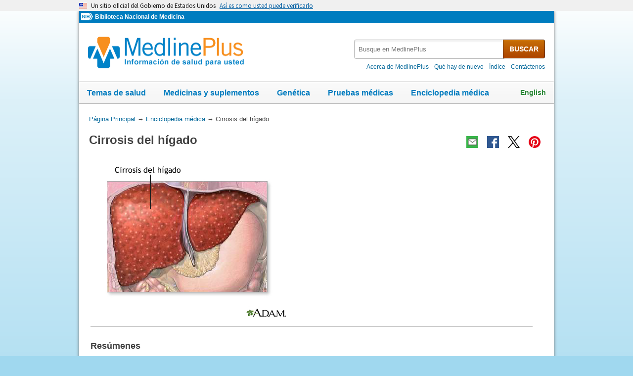

--- FILE ---
content_type: text/html
request_url: https://medlineplus.gov/spanish/ency/esp_imagepages/8849.htm
body_size: 6241
content:
<!DOCTYPE html>
<html lang="es" id="imagepage" class="nojs esm" data-root="//medlineplus.gov" itemid="https://medlineplus.gov/spanish/ency/esp_imagepages/8849.htm" itemtype="http://schema.org/MedicalWebPage" itemscope="">
<head>
  <meta http-equiv="X-UA-Compatible" content="IE=edge,chrome=1"/>
  <meta http-equiv="window-target" content="_top"/>
  <meta http-equiv="Content-Type" content="text/html; charset=UTF-8"/>
  <meta charset="utf-8"/>
  <meta property="fb:app_id" content="824697010995507"/>
  <meta name="expires" content="Thu, 26 02 2026"/>
  <meta name="ac-dictionary" content="medlineplus-spanish-ac-dictionary"/>
  <link rel="shortcut icon" href="https://medlineplus.gov/images/favicon_sp.ico" type="image/x-icon"/>
  <link rel="apple-touch-icon" href="https://medlineplus.gov/images/touch-icon.png"/>
  <meta name="viewport" content="width=device-width, initial-scale=1"/>
  <link rel="stylesheet" href="https://medlineplus.gov/css/common_new.css?1701117362019"/>
  <!--[if IE 8]> <link rel="stylesheet" href="https://medlineplus.gov/css/ie8/common.css"> <![endif]-->
  <link rel="stylesheet" href="https://medlineplus.gov/uswds/css/uswds_styles.css"/>
  <link rel="stylesheet" href="https://medlineplus.gov/css/ency/ency2.css?07162024"/>
  <script type="text/javascript">document.querySelector("html").className = document.querySelector("html").className.replace(/nojs[\s]*/g, '');</script>
  <script src="https://medlineplus.gov/uswds/js/uswds-init.min.js" type="text/javascript">
</script>
  <script>(function(w,d,s,l,i){w[l]=w[l]||[];w[l].push({'gtm.start':new Date().getTime(),event:'gtm.js'});var f=d.getElementsByTagName(s)[0],j=d.createElement(s),dl=l!='dataLayer'?'&amp;l='+l:'';j.async=true;j.src='//www.googletagmanager.com/gtm.js?id='+i+dl;f.parentNode.insertBefore(j,f);})(window,document,'script','dataLayer','GTM-MMVM77');</script>
  <link rel="canonical" href="https://medlineplus.gov/spanish/ency/esp_imagepages/8849.htm" itemprop="url"/>
<link rel="alternative" hreflang="en" href="https://medlineplus.gov/ency/imagepages/8849.htm"/>
<link rel="alternative" hreflang="es" href="https://medlineplus.gov/spanish/ency/esp_imagepages/8849.htm"/><meta property="og:title" content="Cirrosis del hígado: MedlinePlus enciclopedia médica illustración"/><meta property="og:url" content="https://medlineplus.gov/spanish/ency/esp_imagepages/8849.htm"/><meta property="twitter:title" content="Cirrosis del hígado: MedlinePlus enciclopedia médica illustración"/><meta name="twitter:card" content="summary_large_image"/><meta name="description" content="La cirrosis hepática es una enfermedad crónica del hígado que causa daño al tejido hepático, cicatrices en el hígado (fibrosis, regeneración nodular), disminución progresiva de la función hepática, líquido"/><meta itemprop="description" name="description" content="La cirrosis hepática es una enfermedad crónica del hígado que causa daño al tejido hepático, cicatrices en el hígado (fibrosis, regeneración nodular), disminución progresiva de la función hepática, líquido"/><meta property="og:description" content="La cirrosis hepática es una enfermedad crónica del hígado que causa daño al tejido hepático, cicatrices en el hígado (fibrosis, regeneración nodular), disminución progresiva de la función hepática, líquido"/><meta property="twitter:description" content="La cirrosis hepática es una enfermedad crónica del hígado que causa daño al tejido hepático, cicatrices en el hígado (fibrosis, regeneración nodular), disminución progresiva de la función hepática, líquido"/><meta property="og:image" content="https://medlineplus.gov/images/share_ency_1_sp.jpg"/><meta property="og:image" content="https://medlineplus.gov/images/share_ency_2_sp.jpg"/><meta property="og:image" content="https://medlineplus.gov/images/share_ency_3_sp.jpg"/><meta property="twitter:image" content="https://medlineplus.gov/images/share_ency_1_sp.jpg"/>
<title>Cirrosis del hígado: MedlinePlus enciclopedia médica illustración</title>
</head>
<body><link href="http://schema.org/Patient" itemprop="audience"/>
<!-- Google Tag Manager -->
<noscript><iframe title="googletagmanager" src="//www.googletagmanager.com/ns.html?id=GTM-MMVM77" height="0" width="0" style="display:none;visibility:hidden">
</iframe>
</noscript>
<!-- End Google Tag Manager -->

<a name="top" id="top">
</a>
<a class="hide-offscreen" href="#start">Omita y vaya al Contenido</a>

<section class="usa-banner" aria-label="Un sitio oficial del Gobierno de Estados Unidos">
  <div class="usa-accordion">
    <header class="usa-banner__header">
      <div class="usa-banner__inner">
        <div class="grid-col-auto">
          <img aria-hidden="true" class="usa-banner__header-flag" src="https://medlineplus.gov/uswds/img/us_flag_small.png" alt=""/>
        </div>
        <div class="grid-col-fill tablet:grid-col-auto" aria-hidden="true">
          <p class="usa-banner__header-text">
            Un sitio oficial del Gobierno de Estados Unidos
          </p>
          <p class="usa-banner__header-action">
            Así es como usted puede verificarlo
          </p>
        </div>
        <button type="button" class="usa-accordion__button usa-banner__button" aria-expanded="false" aria-controls="gov-banner-spanish-lang-es">
          <span class="usa-banner__button-text">Así es como usted puede verificarlo</span>
        </button>
      </div>
    </header>
    <div class="usa-banner__content usa-accordion__content" id="gov-banner-spanish-lang-es">
      <div class="grid-row grid-gap-lg">
        <div class="usa-banner__guidance tablet:grid-col-6">
          <img class="usa-banner__icon usa-media-block__img" src="https://medlineplus.gov/uswds/img/icon-dot-gov.svg" role="img" alt="" aria-hidden="true"/>
          <div class="usa-media-block__body">
            <p>
              <strong>Los sitios web oficiales usan .gov</strong><br/>Un sitio
              web <strong>.gov</strong> pertenece a una organización oficial del
              Gobierno de Estados Unidos.
            </p>
          </div>
        </div>
        <div class="usa-banner__guidance tablet:grid-col-6">
          <img class="usa-banner__icon usa-media-block__img" src="https://medlineplus.gov/uswds/img/icon-https.svg" role="img" alt="" aria-hidden="true"/>
          <div class="usa-media-block__body">
            <p>
              <strong>Los sitios web seguros .gov usan HTTPS</strong><br/>Un
              <strong>candado</strong> (
              <span class="icon-lock"><svg xmlns="http://www.w3.org/2000/svg" width="52" height="64" viewBox="0 0 52 64" class="usa-banner__lock-image" role="img" aria-labelledby="banner-lock-description-spanish" focusable="false">
                  <title id="banner-lock-title-spanish">Lock</title>
                  <desc id="banner-lock-description-spanish">Locked padlock icon</desc>
                  <path fill="#000000" fill-rule="evenodd" d="M26 0c10.493 0 19 8.507 19 19v9h3a4 4 0 0 1 4 4v28a4 4 0 0 1-4 4H4a4 4 0 0 1-4-4V32a4 4 0 0 1 4-4h3v-9C7 8.507 15.507 0 26 0zm0 8c-5.979 0-10.843 4.77-10.996 10.712L15 19v9h22v-9c0-6.075-4.925-11-11-11z">
</path>
                </svg> </span>) o <strong>https://</strong> significa que usted se conectó de
              forma segura a un sitio web .gov. Comparta información sensible
              sólo en sitios web oficiales y seguros.
            </p>
          </div>
        </div>
      </div>
    </div>
  </div>
</section>

    <div id="mplus-wrap">
      <header>
        <div id="mplus-header">
        <!-- Orgs
        ================================================== -->
        <div id="mplus-orgs">
          <a title="Institutos Nacionales de la Salud" target="_blank" class="nih-org" href="//www.nih.gov/">
            <img alt="Institutos Nacionales de la Salud" src="https://medlineplus.gov/images/nihlogo.png" class="nihlogo"/>
          </a><a target="_blank" href="https://www.nlm.nih.gov/"> Biblioteca Nacional de Medicina </a>
        </div>
        <!-- Logo
        ================================================== -->
        <div id="mplus-logo">
          <a href="https://medlineplus.gov/spanish/">
              <img src="https://medlineplus.gov/images/m_logo_sp.png" title="MedlinePlus Información de salud para usted" alt="MedlinePlus Información de salud para usted"/>
          </a>
        </div>
        <!-- Nav Menu
        ================================================== -->
        <div id="mplus-nav">
          <!--<div class="sm-live-area hide-offscreen" aria-live="polite">The navigation menu has been collapsed.</div>-->
          <!-- Menu Button-->
          <button type="submit" aria-controls="mplus-menu-list" role="button" title="Menú" class="navmenu-btn" id="sm-menu-btn" aria-pressed="false" tabindex="0">Menú<span class="icon icon-nav-menu">
</span></button><ul class="nav-list" id="mplus-menu-list">
            <li><a href="https://medlineplus.gov/spanish/healthtopics.html">Temas de salud</a></li>
            <li><a href="https://medlineplus.gov/spanish/druginformation.html">Medicinas y suplementos</a></li>
            <li><a href="https://medlineplus.gov/spanish/genetica/">Genética</a></li>
			<li><a href="https://medlineplus.gov/spanish/pruebas-de-laboratorio/">Pruebas médicas</a></li>
            <li><a href="https://medlineplus.gov/spanish/encyclopedia.html">Enciclopedia médica</a></li>
            <li><a href="https://medlineplus.gov/spanish/acercade/">Acerca de MedlinePlus</a></li>
          </ul><button type="submit" aria-controls="mplus-search" role="button" title="Search" class="navmenu-btn" id="sm-search-btn" aria-pressed="false" tabindex="0"><!--<span class="hide-offscreen">Show </span>-->Búsqueda<span class="icon icon-nav-search">
</span></button>
          <div class="top-1">
            <!-- Search
            ================================================== -->
            <form target="_self" title="Busque en MedlinePlus" action="//vsearch.nlm.nih.gov/vivisimo/cgi-bin/query-meta" method="get" id="mplus-search">
              <input type="hidden" value="medlineplus-spanish" name="v:project"/>
              <input type="hidden" value="medlineplus-spanish-bundle" name="v:sources"/>
              <div class="form-box text-combo">
                <div class="form-area"><label for="searchtext_primary" class="hide-offscreen">Busque en MedlinePlus</label>
                  <span role="status" aria-live="polite" class="ui-helper-hidden-accessible">
</span><input type="text" aria-haspopup="true" aria-autocomplete="list" role="textbox" autocomplete="off" name="query" size="40" maxlength="400" title="Busque en MedlinePlus" alt="Busque en MedlinePlus" placeholder="Busque en MedlinePlus" class="form-text ui-autocomplete-input" id="searchtext_primary"/>
                </div>
                <div class="button-area">
                  <button type="submit" alt="Busque en MedlinePlus" title="Busque en MedlinePlus" class="form-btn">BUSCAR</button>
                </div>
              </div>
            </form>
            <!-- Secondary Nav
            ================================================== -->
            <div class="secondarynav">
              <ul class="nav-list">
                <li><a href="https://medlineplus.gov/spanish/acercade/"><span>Acerca de MedlinePlus</span></a></li>
                <li><a href="https://medlineplus.gov/spanish/que-hay-de-nuevo/"><span>Qué hay de nuevo</span></a></li>
                <li><a href="https://medlineplus.gov/spanish/sitemap.html"><span>Índice</span></a></li>
                <li><a target="_blank" href="https://support.nlm.nih.gov/support/create-case-es/?category=medlineplus_spanish&amp;lang=es&amp;from=//medlineplus.gov/spanish/ency/esp_imagepages/8849.htm"><span>Contáctenos</span></a></li>
              </ul>
            </div>
          </div>
          <!-- Nav Bar
          ================================================== -->
          <div id="mplus-nav-bar">
            <ul class="nav-list">
              <li><a href="https://medlineplus.gov/spanish/healthtopics.html">Temas de salud</a></li>
              <li><a href="https://medlineplus.gov/spanish/druginformation.html">Medicinas y suplementos</a></li>
              <li><a href="https://medlineplus.gov/spanish/genetica/">Genética</a></li>
              <li><a href="https://medlineplus.gov/spanish/pruebas-de-laboratorio/">Pruebas médicas</a></li>
              <li><a href="https://medlineplus.gov/spanish/encyclopedia.html">Enciclopedia médica</a></li>
            </ul>
          </div>
        <a title="English" id="mplus-lang-toggle" href="../../../ency/imagepages/8849.htm">English</a>
        </div>
      </div>


</header>    

    <!-- Content
    ================================================== -->
    <div id="mplus-content">

    <!-- Breadrcumbs -->
    <div id="breadcrumbs"><div itemtype="http://schema.org/BreadcrumbList" itemscope="" itemprop="breadcrumb"><span class="hide-offscreen">Usted está aquí:</span>
        <div itemscope itemprop="itemListElement" itemtype="http://schema.org/ListItem">
        <a href="https://medlineplus.gov/spanish" itemprop="item"><span itemprop="name">Página Principal</span></a>
          &rarr;
            <meta itemprop="position" content="1"/>
        </div>
        
        <div itemscope itemprop="itemListElement" itemtype="http://schema.org/ListItem">
        <a href="https://medlineplus.gov/spanish/encyclopedia.html" itemprop="item"><span itemprop="name">Enciclopedia médica</span></a>
            &rarr;
            <meta itemprop="position" content="2"/>
        </div>
        </div><div><span>Cirrosis del hígado</span></div></div>
    <span class="page-url print-only">Dirección de esta página: //medlineplus.gov/spanish/ency/esp_imagepages/8849.htm
  </span>
    <!-- Article -->
    <article><div id="d-article"><div class="page-info"><div class="page-title"><a name="start" id="start">
    </a><h1 class="with-also" itemprop="name">Cirrosis del hígado</h1>
        </div><div class="page-actions">
        </div>
        <noscript>
        <span class="js-disabled-message">Para usar las funciones de compartir de esta páginas, por favor, habilite JavaScript.</span>
      </noscript></div><div class="main"><div class="ibox-outer"><div class="ibox"><div class="ibox-inner"><div class="jwbox">
</div><img title="Cirrosis del hígado" alt="Cirrosis del hígado" src="//medlineplus.gov/spanish/ency/images/ency/fullsize/8849.jpg" class="img-e" itemprop="image"/><div class="ibox-note"><h2>Resúmenes</h2><p>La cirrosis hepática es una enfermedad crónica del hígado que causa daño al tejido hepático, cicatrices en el hígado (fibrosis, regeneración nodular), disminución progresiva de la función hepática, líquido excesivo en el abdomen (ascitis) trastornos de coagulación (coagulopatía), aumento de la presión en los vasos sanguíneos (hipertensión portal) y trastornos de la función cerebral (encefalopatía hepática). La causa principal de la cirrosis es el consumo excesivo de alcohol.</p></div></div></div></div>
<section><div class="section"><div class="section-header"><div class="section-title"><h2>Ultima revisión 4/21/2025</h2></div><div class="section-button"><button type="submit" aria-controls="section-version" role="button" title="Expand/Collapse section"><span class="icon icon-section-action">
          </span></button></div><div class="sm-live-area hide-offscreen" aria-live="polite">
      </div></div>
    <div id="section-version" class="section-body"><p>Versión en inglés revisada por: Todd Eisner, MD, Private practice specializing in Gastroenterology in Boca Raton and Delray Beach, Florida at Gastroenterology Consultants of Boca Raton. Affiliate Assistant Professor, Florida Atlantic University School of Medicine. Review provided by VeriMed Healthcare Network. Also reviewed by David C. Dugdale, MD, Medical Director, Brenda Conaway, Editorial Director, and the A.D.A.M. Editorial team.  </p><p>Traducción y localización realizada por: DrTango, Inc.</p>
    </div></div></section><section><div class="section ency-citation"><div class="section-header"><div class="section-title ency-citation"><div id="citation-how-to"><button><span>Conozca cómo citar esta página</span></button></div></div><div class="sm-live-area hide-offscreen" aria-live="polite">
          </div></div></div></section></div></div></article>
    </div>
    <!-- Footer
    ================================================== -->
    <footer>
      
<div class="provider-box group">
  <div class="urac-logo">
    <a href="https://accreditnet.urac.org/directory/#/certification/HCP010004/info"><img src="https://ssl.adam.com/urac/Certified001.png"/></a>
    <p class="urac-logo-info">Health Content Provider<br>06/01/2028</p>
  </div>
  <p class="adam-info">
  <a href='javascript:urac_open();'>A.D.A.M., Inc. está acreditada por la URAC</a>, también conocido como American Accreditation HealthCare Commission (www.urac.org). <a href='javascript:hwsopen();'>La acreditación</a> de la URAC es un comité auditor independiente para verificar que A.D.A.M. cumple los rigurosos estándares de calidad e integridad. A.D.A.M. es una de las primeras empresas en alcanzar esta tan importante distinción en servicios de salud en la red. Conozca más sobre <a href='javascript:edpolopen();'>la politica editorial, el proceso editorial</a>, y <a href='javascript:ppopen();'> la poliza de privacidad</a> de A.D.A.M.
  </p>
</div>
<p class="adam-info">
La información aquí proporcionada no debe utilizarse durante ninguna emergencia médica ni para el diagnóstico o tratamiento de ninguna afección médica. Se debe consultar a un profesional médico autorizado para el diagnóstico y tratamiento de cualquiera y todas las afecciones médicas. Los enlaces a otros sitios se proporcionan únicamente con fines informativos; no constituyen una recomendación de dichos sitios. No se ofrece garantía alguna, expresa ni implícita, en cuanto a la precisión, fiabilidad, puntualidad o exactitud de las traducciones realizadas por un servicio externo de la información aquí proporcionada a cualquier otro idioma.<br>
© 1997- 2026 A.D.A.M., una unidad de negocio de Ebix, Inc. Queda estrictamente prohibida la duplicación o distribución de la información aquí contenida.<br>
Todo el contenido de este sitio, incluyendo texto, imágenes, gráficos, audio, video, datos, metadatos y compilaciones, está protegido por derechos de autor y otras leyes de propiedad intelectual. Usted puede ver el contenido para uso personal y no comercial. Cualquier otro uso requiere el consentimiento previo por escrito de Ebix. Usted no puede copiar, reproducir, distribuir, transmitir, mostrar, publicar, realizar ingeniería inversa, adaptar, modificar, almacenar más allá del almacenamiento en caché habitual del navegador, indexar, hacer minería de datos, extraer o crear obras derivadas de este contenido. Usted no puede utilizar herramientas automatizadas para acceder o extraer contenido, incluyendo la creación de incrustaciones, vectores, conjuntos de datos o índices para sistemas de recuperación. Se prohíbe el uso de cualquier contenido para entrenar, ajustar, calibrar, probar, evaluar o mejorar sistemas de inteligencia artificial (IA) de cualquier tipo sin el consentimiento expreso por escrito. Esto incluye modelos de lenguaje grandes, modelos de aprendizaje automático, redes neuronales, sistemas generativos, sistemas de recuperación aumentada y cualquier software que ingiera contenido para producir resultados. Cualquier uso no autorizado del contenido, incluyendo el uso relacionado con la IA, constituye una violación de nuestros derechos y puede dar lugar a acciones legales, daños y sanciones legales en la medida en que lo permita la ley. Ebix se reserva el derecho de hacer valer sus derechos mediante medidas legales, tecnológicas y contractuales.
</p>
<div class="adam-logo">
<a href="https://www.adam.com/about" target="_blank"><img width="49" height="10" alt="Acerca de A.D.A.M." src="https://medlineplus.gov/spanish/ency/images/ency/ftrAdamlogo.gif"/></a>
</div>
      <div id="mplus-footer">
        <div class="footer1">
          <ul class="secondarynav">
            <li><a href="https://medlineplus.gov/spanish/acercade/">Acerca de MedlinePlus</a></li>
            <li><a href="https://medlineplus.gov/spanish/que-hay-de-nuevo/">Qué hay de nuevo</a></li>
            <li><a href="https://medlineplus.gov/spanish/sitemap.html">Índice</a></li>            
            <li><a href="https://support.nlm.nih.gov/support/create-case-es/?category=medlineplus_spanish&amp;lang=es&amp;from=">Contáctenos</a></li>
          </ul>
          <ul class="follow-footer">
			<li><a href="https://medlineplus.gov/spanish/rss.html" class="follow-item">RSS<img src="https://medlineplus.gov/images/feed.png" class="social-media-toolkit-icon" alt="RSS" title="RSS"></a></li>
          </ul>
        </div>
        <div class="footer2">
          <ul>
            <li><a href="https://medlineplus.gov/spanish/disclaimers.html">Exenciones</a></li>
            <li><a href="https://medlineplus.gov/spanish/acercade/uso/usodecontenido/" >Derechos de autor</a></li>
            <li><a href="https://www.nlm.nih.gov/politica_de_privacidad.html" target="_blank">Política de privacidad</a></li>
            <li><a href="https://medlineplus.gov/spanish/accessibility.html">Accesibilidad</a></li>
            <li><a href="https://medlineplus.gov/spanish/acercade/uso/criterios/">Pautas para enlaces</a></li>
            <li><a href="https://medlineplus.gov/spanish/plugins.html">Visores y reproductores</a></li>
            <li><a href="https://www.hhs.gov/es/vulnerability-disclosure-policy/index.html" target="_blank">HHS Divulgación de Vulnerabilidad</a></li>
          </ul>
          <div class="address">
            <a href="https://www.nlm.nih.gov" target="_blank">National Library of Medicine</a>
            <span>8600 Rockville Pike, Bethesda, MD 20894</span>
            <a href="//www.hhs.gov" target="_blank">U.S. Department of Health and Human Services</a>
            <a href="//www.nih.gov" target="_blank">National Institutes of Health</a>
          </div>
          <div class="return-top"><a href="#top" title="Volver al comienzo"><img class="return-top-icon" alt="Volver al comienzo" src="https://medlineplus.gov/images/return-top.png"></a></div>
        </div>
      </div>
      
    </footer>
  </div><!-- End Wrap -->
  <!-- Scripts
  ================================================== -->
  <script src="https://medlineplus.gov/jslib/jquery-3.6.0.min.js" type="text/javascript">
</script>
  <script src="https://medlineplus.gov/jslib/mplus-frontend-controls.js" type="text/javascript">
</script>
  <!--[if lte IE 9]>
  <script src="https://medlineplus.gov/jslib/jquery.placeholder.js" type="text/javascript"></script>
  <![endif]-->
<script src="https://medlineplus.gov/jslib/mplus-share.js?id=1112022" type="text/javascript">
</script>
<script src="https://medlineplus.gov/jslib/control.js" type="text/javascript">
</script>
<script src="https://medlineplus.gov/uswds/js/uswds.min.js" type="text/javascript">
</script>
<script src="https://medlineplus.gov/jslib/ency/ency.js" type="text/javascript">
</script>
</body>
</html>